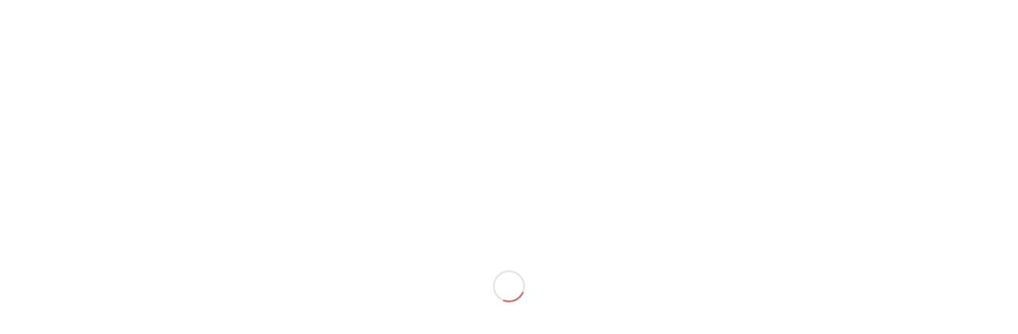

--- FILE ---
content_type: text/html; charset=UTF-8
request_url: https://gruss-aus-berlin.com/allgemein/besucher-der-ausstellung-8/
body_size: 56348
content:
<!DOCTYPE html><html lang="de-DE" class="html_stretched responsive av-preloader-active av-preloader-enabled  html_header_top html_logo_left html_main_nav_header html_menu_right html_large html_header_sticky html_header_shrinking html_mobile_menu_phone html_header_searchicon html_content_align_center html_header_unstick_top_disabled html_header_stretch_disabled html_elegant-blog html_av-submenu-hidden html_av-submenu-display-click html_av-overlay-side html_av-overlay-side-classic html_av-submenu-noclone html_entry_id_3530 av-cookies-no-cookie-consent av-no-preview av-default-lightbox html_text_menu_active av-mobile-menu-switch-default"><head><meta charset="UTF-8" /><link media="all" href="https://gruss-aus-berlin.com/wp-content/cache/autoptimize/css/autoptimize_8ee4724c0629fd3e2812d4c7bcf790e5.css" rel="stylesheet"><link media="screen" href="https://gruss-aus-berlin.com/wp-content/cache/autoptimize/css/autoptimize_5ad3dd451545737521cba8637ec6db8d.css" rel="stylesheet"><title>Besucher der Ausstellung › Gruss aus Berlin</title><meta name="robots" content="index, follow" /><link rel="canonical" href="https://gruss-aus-berlin.com/allgemein/besucher-der-ausstellung-8/" /><meta name="viewport" content="width=device-width, initial-scale=1"><link rel="alternate" type="application/rss+xml" title="Gruss aus Berlin &raquo; Feed" href="https://gruss-aus-berlin.com/feed/" /><link rel="alternate" type="application/rss+xml" title="Gruss aus Berlin &raquo; Kommentar-Feed" href="https://gruss-aus-berlin.com/comments/feed/" /><link rel="alternate" type="application/rss+xml" title="Gruss aus Berlin &raquo; Besucher der Ausstellung Kommentar-Feed" href="https://gruss-aus-berlin.com/allgemein/besucher-der-ausstellung-8/feed/" /> <script type="text/javascript">window._wpemojiSettings = {"baseUrl":"https:\/\/s.w.org\/images\/core\/emoji\/14.0.0\/72x72\/","ext":".png","svgUrl":"https:\/\/s.w.org\/images\/core\/emoji\/14.0.0\/svg\/","svgExt":".svg","source":{"concatemoji":"https:\/\/gruss-aus-berlin.com\/wp-includes\/js\/wp-emoji-release.min.js?ver=b5ff156193607ba90668f06098789336"}};
/*! This file is auto-generated */
!function(i,n){var o,s,e;function c(e){try{var t={supportTests:e,timestamp:(new Date).valueOf()};sessionStorage.setItem(o,JSON.stringify(t))}catch(e){}}function p(e,t,n){e.clearRect(0,0,e.canvas.width,e.canvas.height),e.fillText(t,0,0);var t=new Uint32Array(e.getImageData(0,0,e.canvas.width,e.canvas.height).data),r=(e.clearRect(0,0,e.canvas.width,e.canvas.height),e.fillText(n,0,0),new Uint32Array(e.getImageData(0,0,e.canvas.width,e.canvas.height).data));return t.every(function(e,t){return e===r[t]})}function u(e,t,n){switch(t){case"flag":return n(e,"\ud83c\udff3\ufe0f\u200d\u26a7\ufe0f","\ud83c\udff3\ufe0f\u200b\u26a7\ufe0f")?!1:!n(e,"\ud83c\uddfa\ud83c\uddf3","\ud83c\uddfa\u200b\ud83c\uddf3")&&!n(e,"\ud83c\udff4\udb40\udc67\udb40\udc62\udb40\udc65\udb40\udc6e\udb40\udc67\udb40\udc7f","\ud83c\udff4\u200b\udb40\udc67\u200b\udb40\udc62\u200b\udb40\udc65\u200b\udb40\udc6e\u200b\udb40\udc67\u200b\udb40\udc7f");case"emoji":return!n(e,"\ud83e\udef1\ud83c\udffb\u200d\ud83e\udef2\ud83c\udfff","\ud83e\udef1\ud83c\udffb\u200b\ud83e\udef2\ud83c\udfff")}return!1}function f(e,t,n){var r="undefined"!=typeof WorkerGlobalScope&&self instanceof WorkerGlobalScope?new OffscreenCanvas(300,150):i.createElement("canvas"),a=r.getContext("2d",{willReadFrequently:!0}),o=(a.textBaseline="top",a.font="600 32px Arial",{});return e.forEach(function(e){o[e]=t(a,e,n)}),o}function t(e){var t=i.createElement("script");t.src=e,t.defer=!0,i.head.appendChild(t)}"undefined"!=typeof Promise&&(o="wpEmojiSettingsSupports",s=["flag","emoji"],n.supports={everything:!0,everythingExceptFlag:!0},e=new Promise(function(e){i.addEventListener("DOMContentLoaded",e,{once:!0})}),new Promise(function(t){var n=function(){try{var e=JSON.parse(sessionStorage.getItem(o));if("object"==typeof e&&"number"==typeof e.timestamp&&(new Date).valueOf()<e.timestamp+604800&&"object"==typeof e.supportTests)return e.supportTests}catch(e){}return null}();if(!n){if("undefined"!=typeof Worker&&"undefined"!=typeof OffscreenCanvas&&"undefined"!=typeof URL&&URL.createObjectURL&&"undefined"!=typeof Blob)try{var e="postMessage("+f.toString()+"("+[JSON.stringify(s),u.toString(),p.toString()].join(",")+"));",r=new Blob([e],{type:"text/javascript"}),a=new Worker(URL.createObjectURL(r),{name:"wpTestEmojiSupports"});return void(a.onmessage=function(e){c(n=e.data),a.terminate(),t(n)})}catch(e){}c(n=f(s,u,p))}t(n)}).then(function(e){for(var t in e)n.supports[t]=e[t],n.supports.everything=n.supports.everything&&n.supports[t],"flag"!==t&&(n.supports.everythingExceptFlag=n.supports.everythingExceptFlag&&n.supports[t]);n.supports.everythingExceptFlag=n.supports.everythingExceptFlag&&!n.supports.flag,n.DOMReady=!1,n.readyCallback=function(){n.DOMReady=!0}}).then(function(){return e}).then(function(){var e;n.supports.everything||(n.readyCallback(),(e=n.source||{}).concatemoji?t(e.concatemoji):e.wpemoji&&e.twemoji&&(t(e.twemoji),t(e.wpemoji)))}))}((window,document),window._wpemojiSettings);</script> <link rel='stylesheet' id='avia-dynamic-css' href='https://gruss-aus-berlin.com/wp-content/cache/autoptimize/css/autoptimize_single_1ae7b3887312a4abe53a9e0f9884947f.css?ver=67cdbf8b2ee5b' type='text/css' media='all' /> <script type="text/javascript" src="https://gruss-aus-berlin.com/wp-includes/js/jquery/jquery.min.js?ver=3.7.1" id="jquery-core-js"></script> <script type="text/javascript" id="burst-js-extra">var burst = {"cookie_retention_days":"30","beacon_url":"https:\/\/gruss-aus-berlin.com\/wp-content\/plugins\/burst-statistics\/endpoint.php","options":{"beacon_enabled":1,"enable_cookieless_tracking":1,"enable_turbo_mode":0,"do_not_track":0,"track_url_change":0},"goals":[],"goals_script_url":"https:\/\/gruss-aus-berlin.com\/wp-content\/plugins\/burst-statistics\/\/assets\/js\/build\/burst-goals.js?v=1.7.6"};</script> <script type="text/javascript" id="image-watermark-no-right-click-js-before">var iwArgsNoRightClick = {"rightclick":"Y","draganddrop":"Y"};</script> <link rel="https://api.w.org/" href="https://gruss-aus-berlin.com/wp-json/" /><link rel="alternate" type="application/json" href="https://gruss-aus-berlin.com/wp-json/wp/v2/posts/3530" /><link rel="EditURI" type="application/rsd+xml" title="RSD" href="https://gruss-aus-berlin.com/xmlrpc.php?rsd" /><link rel="alternate" type="application/json+oembed" href="https://gruss-aus-berlin.com/wp-json/oembed/1.0/embed?url=https%3A%2F%2Fgruss-aus-berlin.com%2Fallgemein%2Fbesucher-der-ausstellung-8%2F" /><link rel="alternate" type="text/xml+oembed" href="https://gruss-aus-berlin.com/wp-json/oembed/1.0/embed?url=https%3A%2F%2Fgruss-aus-berlin.com%2Fallgemein%2Fbesucher-der-ausstellung-8%2F&#038;format=xml" /><link rel="profile" href="https://gmpg.org/xfn/11" /><link rel="alternate" type="application/rss+xml" title="Gruss aus Berlin RSS2 Feed" href="https://gruss-aus-berlin.com/feed/" /><link rel="pingback" href="https://gruss-aus-berlin.com/xmlrpc.php" /> <!--[if lt IE 9]><script src="https://gruss-aus-berlin.com/wp-content/themes/enfold/js/html5shiv.js"></script><![endif]--><link rel="icon" href="https://gruss-aus-berlin.com/wp-content/uploads/2011/08/Logo_favicon1.jpg" type="image/x-icon"></head><body data-rsssl=1 id="top" class="post-template-default single single-post postid-3530 single-format-standard stretched rtl_columns av-curtain-numeric open-sans-v34-latin-custom open-sans-v34-latin  avia-responsive-images-support" itemscope="itemscope" itemtype="https://schema.org/WebPage" ><div class='av-siteloader-wrap av-transition-enabled'><div class="av-siteloader-inner"><div class="av-siteloader-cell"><div class="av-siteloader"><div class="av-siteloader-extra"></div></div></div></div></div><div id='wrap_all'><header id='header' class='all_colors header_color light_bg_color  av_header_top av_logo_left av_main_nav_header av_menu_right av_large av_header_sticky av_header_shrinking av_header_stretch_disabled av_mobile_menu_phone av_header_searchicon av_header_unstick_top_disabled av_seperator_small_border av_bottom_nav_disabled ' data-av_shrink_factor='50' role="banner" itemscope="itemscope" itemtype="https://schema.org/WPHeader" ><div  id='header_main' class='container_wrap container_wrap_logo'><div class='container av-logo-container'><div class='inner-container'><span class='logo avia-standard-logo'><a href='https://gruss-aus-berlin.com/' class='' aria-label='Gruss aus Berlin' ><noscript><img src="https://gruss-aus-berlin.com/wp-content/uploads/2013/11/gruss-aus-berlin_logo.png" height="100" width="300" alt='Gruss aus Berlin' title='' /></noscript><img class="lazyload" src='data:image/svg+xml,%3Csvg%20xmlns=%22http://www.w3.org/2000/svg%22%20viewBox=%220%200%20300%20100%22%3E%3C/svg%3E' data-src="https://gruss-aus-berlin.com/wp-content/uploads/2013/11/gruss-aus-berlin_logo.png" height="100" width="300" alt='Gruss aus Berlin' title='' /></a></span><nav class='main_menu' data-selectname='Wähle eine Seite'  role="navigation" itemscope="itemscope" itemtype="https://schema.org/SiteNavigationElement" ><div class="avia-menu av-main-nav-wrap"><ul role="menu" class="menu av-main-nav" id="avia-menu"><li role="menuitem" id="menu-item-5067" class="menu-item menu-item-type-custom menu-item-object-custom menu-item-home menu-item-has-children menu-item-top-level menu-item-top-level-1"><a href="https://gruss-aus-berlin.com" itemprop="url" tabindex="0"><span class="avia-bullet"></span><span class="avia-menu-text">Sonderthemen</span><span class="avia-menu-fx"><span class="avia-arrow-wrap"><span class="avia-arrow"></span></span></span></a><ul class="sub-menu"><li role="menuitem" id="menu-item-6967" class="menu-item menu-item-type-post_type menu-item-object-page"><a href="https://gruss-aus-berlin.com/stadtpark-steglitz/" itemprop="url" tabindex="0"><span class="avia-bullet"></span><span class="avia-menu-text">Stadtpark Steglitz</span></a></li><li role="menuitem" id="menu-item-6462" class="menu-item menu-item-type-post_type menu-item-object-page"><a href="https://gruss-aus-berlin.com/die-mauer-1961-2021/" itemprop="url" tabindex="0"><span class="avia-bullet"></span><span class="avia-menu-text">Die Mauer 1961-2021</span></a></li><li role="menuitem" id="menu-item-5661" class="menu-item menu-item-type-post_type menu-item-object-page"><a href="https://gruss-aus-berlin.com/die-mauer-sie-steht-wieder/" itemprop="url" tabindex="0"><span class="avia-bullet"></span><span class="avia-menu-text">Die Mauer. Sie steht wieder!</span></a></li><li role="menuitem" id="menu-item-2256" class="menu-item menu-item-type-post_type menu-item-object-page"><a href="https://gruss-aus-berlin.com/potsdamer-platz/" itemprop="url" tabindex="0"><span class="avia-bullet"></span><span class="avia-menu-text">Potsdamer Platz Panorama</span></a></li><li role="menuitem" id="menu-item-2881" class="menu-item menu-item-type-post_type menu-item-object-page"><a href="https://gruss-aus-berlin.com/zeitreise-zur-stunde-null/" itemprop="url" tabindex="0"><span class="avia-bullet"></span><span class="avia-menu-text">Zeitreise zur Stunde Null</span></a></li><li role="menuitem" id="menu-item-6022" class="menu-item menu-item-type-post_type menu-item-object-page"><a href="https://gruss-aus-berlin.com/zeitreise-nach-eberswalde/" itemprop="url" tabindex="0"><span class="avia-bullet"></span><span class="avia-menu-text">Zeitreise nach Eberswalde</span></a></li><li role="menuitem" id="menu-item-4055" class="menu-item menu-item-type-post_type menu-item-object-page"><a href="https://gruss-aus-berlin.com/berliner-sehenswuerdigkeiten/" itemprop="url" tabindex="0"><span class="avia-bullet"></span><span class="avia-menu-text">Berliner Sehenswürdigkeiten</span></a></li><li role="menuitem" id="menu-item-2182" class="menu-item menu-item-type-post_type menu-item-object-page"><a href="https://gruss-aus-berlin.com/deportation/" itemprop="url" tabindex="0"><span class="avia-bullet"></span><span class="avia-menu-text">Deportation Berliner Juden</span></a></li><li role="menuitem" id="menu-item-3003" class="menu-item menu-item-type-post_type menu-item-object-page"><a href="https://gruss-aus-berlin.com/1000-jahre-leipzig/" itemprop="url" tabindex="0"><span class="avia-bullet"></span><span class="avia-menu-text">1000 Jahre Leipzig</span></a></li><li role="menuitem" id="menu-item-2198" class="menu-item menu-item-type-post_type menu-item-object-page"><a href="https://gruss-aus-berlin.com/die-autogerechte-stadt/" itemprop="url" tabindex="0"><span class="avia-bullet"></span><span class="avia-menu-text">Autogerechte Stadt</span></a></li></ul></li><li role="menuitem" id="menu-item-5068" class="menu-item menu-item-type-custom menu-item-object-custom menu-item-home menu-item-has-children menu-item-top-level menu-item-top-level-2"><a href="https://gruss-aus-berlin.com" itemprop="url" tabindex="0"><span class="avia-bullet"></span><span class="avia-menu-text">Idee</span><span class="avia-menu-fx"><span class="avia-arrow-wrap"><span class="avia-arrow"></span></span></span></a><ul class="sub-menu"><li role="menuitem" id="menu-item-1099" class="menu-item menu-item-type-post_type menu-item-object-page"><a href="https://gruss-aus-berlin.com/das-projekt/" itemprop="url" tabindex="0"><span class="avia-bullet"></span><span class="avia-menu-text">Zeitreisen seit 2010</span></a></li><li role="menuitem" id="menu-item-6631" class="menu-item menu-item-type-post_type menu-item-object-page"><a href="https://gruss-aus-berlin.com/das-projekt/ausstellungen/" itemprop="url" tabindex="0"><span class="avia-bullet"></span><span class="avia-menu-text">Ausstellungen</span></a></li><li role="menuitem" id="menu-item-2513" class="menu-item menu-item-type-post_type menu-item-object-page"><a href="https://gruss-aus-berlin.com/individuelle-motive/" itemprop="url" tabindex="0"><span class="avia-bullet"></span><span class="avia-menu-text">Individuelle Motive</span></a></li><li role="menuitem" id="menu-item-3121" class="menu-item menu-item-type-post_type menu-item-object-page"><a href="https://gruss-aus-berlin.com/texte-2/" itemprop="url" tabindex="0"><span class="avia-bullet"></span><span class="avia-menu-text">Herzerweichende Texte</span></a></li></ul></li><li role="menuitem" id="menu-item-5069" class="menu-item menu-item-type-custom menu-item-object-custom menu-item-home menu-item-has-children menu-item-top-level menu-item-top-level-3"><a href="https://gruss-aus-berlin.com" itemprop="url" tabindex="0"><span class="avia-bullet"></span><span class="avia-menu-text">Berlin</span><span class="avia-menu-fx"><span class="avia-arrow-wrap"><span class="avia-arrow"></span></span></span></a><ul class="sub-menu"><li role="menuitem" id="menu-item-3754" class="menu-item menu-item-type-taxonomy menu-item-object-category"><a href="https://gruss-aus-berlin.com/category/charlottenburg/" itemprop="url" tabindex="0"><span class="avia-bullet"></span><span class="avia-menu-text">Charlottenburg</span></a></li><li role="menuitem" id="menu-item-6332" class="menu-item menu-item-type-taxonomy menu-item-object-category"><a href="https://gruss-aus-berlin.com/category/friedrichshain/" itemprop="url" tabindex="0"><span class="avia-bullet"></span><span class="avia-menu-text">Friedrichshain</span></a></li><li role="menuitem" id="menu-item-3778" class="menu-item menu-item-type-taxonomy menu-item-object-category"><a href="https://gruss-aus-berlin.com/category/kreuzberg/" itemprop="url" tabindex="0"><span class="avia-bullet"></span><span class="avia-menu-text">Kreuzberg</span></a></li><li role="menuitem" id="menu-item-5421" class="menu-item menu-item-type-taxonomy menu-item-object-category"><a href="https://gruss-aus-berlin.com/category/lichtenberg/" itemprop="url" tabindex="0"><span class="avia-bullet"></span><span class="avia-menu-text">Lichtenberg</span></a></li><li role="menuitem" id="menu-item-3781" class="menu-item menu-item-type-taxonomy menu-item-object-category"><a href="https://gruss-aus-berlin.com/category/mitte/" itemprop="url" tabindex="0"><span class="avia-bullet"></span><span class="avia-menu-text">Mitte</span></a></li><li role="menuitem" id="menu-item-3779" class="menu-item menu-item-type-taxonomy menu-item-object-category"><a href="https://gruss-aus-berlin.com/category/moabit/" itemprop="url" tabindex="0"><span class="avia-bullet"></span><span class="avia-menu-text">Moabit</span></a></li><li role="menuitem" id="menu-item-3783" class="menu-item menu-item-type-taxonomy menu-item-object-category"><a href="https://gruss-aus-berlin.com/category/neukoelln/" itemprop="url" tabindex="0"><span class="avia-bullet"></span><span class="avia-menu-text">Neukölln</span></a></li><li role="menuitem" id="menu-item-6333" class="menu-item menu-item-type-taxonomy menu-item-object-category"><a href="https://gruss-aus-berlin.com/category/pankow/" itemprop="url" tabindex="0"><span class="avia-bullet"></span><span class="avia-menu-text">Pankow</span></a></li><li role="menuitem" id="menu-item-3785" class="menu-item menu-item-type-taxonomy menu-item-object-category"><a href="https://gruss-aus-berlin.com/category/prenzlauer-berg/" itemprop="url" tabindex="0"><span class="avia-bullet"></span><span class="avia-menu-text">Prenzlauer Berg</span></a></li><li role="menuitem" id="menu-item-5141" class="menu-item menu-item-type-taxonomy menu-item-object-category"><a href="https://gruss-aus-berlin.com/category/reinickendorf/" itemprop="url" tabindex="0"><span class="avia-bullet"></span><span class="avia-menu-text">Reinickendorf</span></a></li><li role="menuitem" id="menu-item-3780" class="menu-item menu-item-type-taxonomy menu-item-object-category"><a href="https://gruss-aus-berlin.com/category/schoeneberg/" itemprop="url" tabindex="0"><span class="avia-bullet"></span><span class="avia-menu-text">Schoeneberg</span></a></li><li role="menuitem" id="menu-item-3784" class="menu-item menu-item-type-taxonomy menu-item-object-category"><a href="https://gruss-aus-berlin.com/category/spandau/" itemprop="url" tabindex="0"><span class="avia-bullet"></span><span class="avia-menu-text">Spandau</span></a></li><li role="menuitem" id="menu-item-4634" class="menu-item menu-item-type-taxonomy menu-item-object-category"><a href="https://gruss-aus-berlin.com/category/steglitz-2/" itemprop="url" tabindex="0"><span class="avia-bullet"></span><span class="avia-menu-text">Steglitz</span></a></li><li role="menuitem" id="menu-item-6334" class="menu-item menu-item-type-taxonomy menu-item-object-category"><a href="https://gruss-aus-berlin.com/category/tempelhof/" itemprop="url" tabindex="0"><span class="avia-bullet"></span><span class="avia-menu-text">Tempelhof</span></a></li><li role="menuitem" id="menu-item-3786" class="menu-item menu-item-type-taxonomy menu-item-object-category"><a href="https://gruss-aus-berlin.com/category/wedding/" itemprop="url" tabindex="0"><span class="avia-bullet"></span><span class="avia-menu-text">Wedding</span></a></li><li role="menuitem" id="menu-item-3782" class="menu-item menu-item-type-taxonomy menu-item-object-category"><a href="https://gruss-aus-berlin.com/category/wilmersdorf/" itemprop="url" tabindex="0"><span class="avia-bullet"></span><span class="avia-menu-text">Wilmersdorf</span></a></li></ul></li><li role="menuitem" id="menu-item-5071" class="menu-item menu-item-type-custom menu-item-object-custom menu-item-home menu-item-has-children menu-item-top-level menu-item-top-level-4"><a href="https://gruss-aus-berlin.com" itemprop="url" tabindex="0"><span class="avia-bullet"></span><span class="avia-menu-text">Deutschland</span><span class="avia-menu-fx"><span class="avia-arrow-wrap"><span class="avia-arrow"></span></span></span></a><ul class="sub-menu"><li role="menuitem" id="menu-item-5773" class="menu-item menu-item-type-taxonomy menu-item-object-category"><a href="https://gruss-aus-berlin.com/category/aue/" itemprop="url" tabindex="0"><span class="avia-bullet"></span><span class="avia-menu-text">Aue</span></a></li><li role="menuitem" id="menu-item-4599" class="menu-item menu-item-type-taxonomy menu-item-object-category"><a href="https://gruss-aus-berlin.com/category/duesseldorf/" itemprop="url" tabindex="0"><span class="avia-bullet"></span><span class="avia-menu-text">Düsseldorf</span></a></li><li role="menuitem" id="menu-item-5740" class="menu-item menu-item-type-taxonomy menu-item-object-category"><a href="https://gruss-aus-berlin.com/category/eberswalde/" itemprop="url" tabindex="0"><span class="avia-bullet"></span><span class="avia-menu-text">Eberswalde</span></a></li><li role="menuitem" id="menu-item-4853" class="menu-item menu-item-type-taxonomy menu-item-object-category"><a href="https://gruss-aus-berlin.com/category/hamburg/" itemprop="url" tabindex="0"><span class="avia-bullet"></span><span class="avia-menu-text">Hamburg</span></a></li><li role="menuitem" id="menu-item-5772" class="menu-item menu-item-type-taxonomy menu-item-object-category"><a href="https://gruss-aus-berlin.com/category/jena/" itemprop="url" tabindex="0"><span class="avia-bullet"></span><span class="avia-menu-text">Jena</span></a></li><li role="menuitem" id="menu-item-4020" class="menu-item menu-item-type-taxonomy menu-item-object-category"><a href="https://gruss-aus-berlin.com/category/1000-jahre-leipzig/" itemprop="url" tabindex="0"><span class="avia-bullet"></span><span class="avia-menu-text">Leipzig</span></a></li><li role="menuitem" id="menu-item-3789" class="menu-item menu-item-type-taxonomy menu-item-object-category"><a href="https://gruss-aus-berlin.com/category/luebeck/" itemprop="url" tabindex="0"><span class="avia-bullet"></span><span class="avia-menu-text">Lübeck</span></a></li><li role="menuitem" id="menu-item-5276" class="menu-item menu-item-type-taxonomy menu-item-object-category"><a href="https://gruss-aus-berlin.com/category/stralsund/" itemprop="url" tabindex="0"><span class="avia-bullet"></span><span class="avia-menu-text">Stralsund</span></a></li></ul></li><li role="menuitem" id="menu-item-5073" class="menu-item menu-item-type-custom menu-item-object-custom menu-item-home menu-item-has-children menu-item-top-level menu-item-top-level-5"><a href="https://gruss-aus-berlin.com" itemprop="url" tabindex="0"><span class="avia-bullet"></span><span class="avia-menu-text">Europa</span><span class="avia-menu-fx"><span class="avia-arrow-wrap"><span class="avia-arrow"></span></span></span></a><ul class="sub-menu"><li role="menuitem" id="menu-item-4754" class="menu-item menu-item-type-taxonomy menu-item-object-category"><a href="https://gruss-aus-berlin.com/category/belgrad/" itemprop="url" tabindex="0"><span class="avia-bullet"></span><span class="avia-menu-text">Belgrad / Serbien</span></a></li><li role="menuitem" id="menu-item-4440" class="menu-item menu-item-type-taxonomy menu-item-object-category"><a href="https://gruss-aus-berlin.com/category/breslau/" itemprop="url" tabindex="0"><span class="avia-bullet"></span><span class="avia-menu-text">Breslau / Polen</span></a></li><li role="menuitem" id="menu-item-5707" class="menu-item menu-item-type-taxonomy menu-item-object-category"><a href="https://gruss-aus-berlin.com/category/bukarest/" itemprop="url" tabindex="0"><span class="avia-bullet"></span><span class="avia-menu-text">Bukarest / Rumänien</span></a></li><li role="menuitem" id="menu-item-3787" class="menu-item menu-item-type-taxonomy menu-item-object-category"><a href="https://gruss-aus-berlin.com/category/edinburgh-schottland/" itemprop="url" tabindex="0"><span class="avia-bullet"></span><span class="avia-menu-text">Edinburgh / Schottland</span></a></li><li role="menuitem" id="menu-item-4600" class="menu-item menu-item-type-taxonomy menu-item-object-category"><a href="https://gruss-aus-berlin.com/category/kopenhagen/" itemprop="url" tabindex="0"><span class="avia-bullet"></span><span class="avia-menu-text">Kopenhagen / Dänemark</span></a></li><li role="menuitem" id="menu-item-5798" class="menu-item menu-item-type-taxonomy menu-item-object-category"><a href="https://gruss-aus-berlin.com/category/lemberg-ukraine/" itemprop="url" tabindex="0"><span class="avia-bullet"></span><span class="avia-menu-text">Lemberg / Ukraine</span></a></li><li role="menuitem" id="menu-item-3788" class="menu-item menu-item-type-taxonomy menu-item-object-category"><a href="https://gruss-aus-berlin.com/category/liepaja-lettland/" itemprop="url" tabindex="0"><span class="avia-bullet"></span><span class="avia-menu-text">Liepaja / Lettland</span></a></li><li role="menuitem" id="menu-item-4076" class="menu-item menu-item-type-taxonomy menu-item-object-category"><a href="https://gruss-aus-berlin.com/category/riga/" itemprop="url" tabindex="0"><span class="avia-bullet"></span><span class="avia-menu-text">Riga / Lettland</span></a></li><li role="menuitem" id="menu-item-5300" class="menu-item menu-item-type-taxonomy menu-item-object-category"><a href="https://gruss-aus-berlin.com/category/tallinn-estland/" itemprop="url" tabindex="0"><span class="avia-bullet"></span><span class="avia-menu-text">Tallinn / Estland</span></a></li><li role="menuitem" id="menu-item-5256" class="menu-item menu-item-type-taxonomy menu-item-object-category"><a href="https://gruss-aus-berlin.com/category/vilnius/" itemprop="url" tabindex="0"><span class="avia-bullet"></span><span class="avia-menu-text">Vilnius / Litauen</span></a></li><li role="menuitem" id="menu-item-3790" class="menu-item menu-item-type-taxonomy menu-item-object-category"><a href="https://gruss-aus-berlin.com/category/warschau-polen/" itemprop="url" tabindex="0"><span class="avia-bullet"></span><span class="avia-menu-text">Warschau / Polen</span></a></li></ul></li><li role="menuitem" id="menu-item-5074" class="menu-item menu-item-type-custom menu-item-object-custom menu-item-home menu-item-has-children menu-item-top-level menu-item-top-level-6"><a href="https://gruss-aus-berlin.com" itemprop="url" tabindex="0"><span class="avia-bullet"></span><span class="avia-menu-text">Kontakt</span><span class="avia-menu-fx"><span class="avia-arrow-wrap"><span class="avia-arrow"></span></span></span></a><ul class="sub-menu"><li role="menuitem" id="menu-item-349" class="menu-item menu-item-type-post_type menu-item-object-page"><a href="https://gruss-aus-berlin.com/kontakt/" itemprop="url" tabindex="0"><span class="avia-bullet"></span><span class="avia-menu-text">Mail</span></a></li><li role="menuitem" id="menu-item-4843" class="menu-item menu-item-type-post_type menu-item-object-page"><a href="https://gruss-aus-berlin.com/impressum/" itemprop="url" tabindex="0"><span class="avia-bullet"></span><span class="avia-menu-text">Impressum</span></a></li><li role="menuitem" id="menu-item-4819" class="menu-item menu-item-type-post_type menu-item-object-page"><a href="https://gruss-aus-berlin.com/datenschutz/" itemprop="url" tabindex="0"><span class="avia-bullet"></span><span class="avia-menu-text">Datenschutz</span></a></li></ul></li><li id="menu-item-search" class="noMobile menu-item menu-item-search-dropdown menu-item-avia-special" role="menuitem"><a aria-label="Suche" href="?s=" rel="nofollow" data-avia-search-tooltip="  &lt;form role=&quot;search&quot; action=&quot;https://gruss-aus-berlin.com/&quot; id=&quot;searchform&quot; method=&quot;get&quot; class=&quot;&quot;&gt;
 &lt;div&gt;
 &lt;input type=&quot;submit&quot; value=&quot;&quot; id=&quot;searchsubmit&quot; class=&quot;button avia-font-entypo-fontello&quot; /&gt;
 &lt;input type=&quot;text&quot; id=&quot;s&quot; name=&quot;s&quot; value=&quot;&quot; placeholder=&#039;Suche&#039; /&gt;
 &lt;/div&gt;
&lt;/form&gt;
" aria-hidden='false' data-av_icon='' data-av_iconfont='entypo-fontello'><span class="avia_hidden_link_text">Suche</span></a></li><li class="av-burger-menu-main menu-item-avia-special " role="menuitem"> <a href="#" aria-label="Menü" aria-hidden="false"> <span class="av-hamburger av-hamburger--spin av-js-hamburger"> <span class="av-hamburger-box"> <span class="av-hamburger-inner"></span> <strong>Menü</strong> </span> </span> <span class="avia_hidden_link_text">Menü</span> </a></li></ul></div></nav></div></div></div><div class="header_bg"></div></header><div id='main' class='all_colors' data-scroll-offset='116'><div class='stretch_full container_wrap alternate_color dark_bg_color empty_title  title_container'><div class='container'><div class="breadcrumb breadcrumbs avia-breadcrumbs"><div class="breadcrumb-trail" ><span class="trail-before"><span class="breadcrumb-title">Du bist hier:</span></span> <span  itemscope="itemscope" itemtype="https://schema.org/BreadcrumbList" ><span  itemscope="itemscope" itemtype="https://schema.org/ListItem" itemprop="itemListElement" ><a itemprop="url" href="https://gruss-aus-berlin.com" title="Gruss aus Berlin" rel="home" class="trail-begin"><span itemprop="name">Startseite</span></a><span itemprop="position" class="hidden">1</span></span></span> <span class="sep">/</span> <span  itemscope="itemscope" itemtype="https://schema.org/BreadcrumbList" ><span  itemscope="itemscope" itemtype="https://schema.org/ListItem" itemprop="itemListElement" ><a itemprop="url" href="https://gruss-aus-berlin.com/category/allgemein/"><span itemprop="name">Allgemein</span></a><span itemprop="position" class="hidden">2</span></span></span> <span class="sep">/</span> <span class="trail-end">Besucher der Ausstellung</span></div></div></div></div><div class='container_wrap container_wrap_first main_color sidebar_right'><div class='container template-blog template-single-blog '><main class='content units av-content-small alpha  av-blog-meta-author-disabled av-blog-meta-comments-disabled av-blog-meta-category-disabled av-blog-meta-date-disabled av-blog-meta-html-info-disabled av-blog-meta-tag-disabled av-main-single'  role="main" itemscope="itemscope" itemtype="https://schema.org/Blog" ><article class="post-entry post-entry-type-standard post-entry-3530 post-loop-1 post-parity-odd post-entry-last single-big with-slider post-3530 post type-post status-publish format-standard has-post-thumbnail hentry category-allgemein"  itemscope="itemscope" itemtype="https://schema.org/BlogPosting" itemprop="blogPost" ><div class="blog-meta"></div><div class='entry-content-wrapper clearfix standard-content'><header class="entry-content-header"><div class="av-heading-wrapper"><span class="blog-categories minor-meta"><a href="https://gruss-aus-berlin.com/category/allgemein/" rel="tag">Allgemein</a></span><h1 class='post-title entry-title '  itemprop="headline" >Besucher der Ausstellung<span class="post-format-icon minor-meta"></span></h1></div></header><span class="av-vertical-delimiter"></span><div class="big-preview single-big"  itemprop="image" itemscope="itemscope" itemtype="https://schema.org/ImageObject" ><a href="https://gruss-aus-berlin.com/wp-content/uploads/2015/05/Ausstellung_Kind_02.jpg" data-srcset="https://gruss-aus-berlin.com/wp-content/uploads/2015/05/Ausstellung_Kind_02.jpg 800w, https://gruss-aus-berlin.com/wp-content/uploads/2015/05/Ausstellung_Kind_02-300x200.jpg 300w, https://gruss-aus-berlin.com/wp-content/uploads/2015/05/Ausstellung_Kind_02-768x512.jpg 768w, https://gruss-aus-berlin.com/wp-content/uploads/2015/05/Ausstellung_Kind_02-705x470.jpg 705w, https://gruss-aus-berlin.com/wp-content/uploads/2015/05/Ausstellung_Kind_02-450x300.jpg 450w" data-sizes="(max-width: 800px) 100vw, 800px"  title="Ausstellung_Kind_02" ><noscript><img loading="lazy" width="800" height="321" src="https://gruss-aus-berlin.com/wp-content/uploads/2015/05/Ausstellung_Kind_02-800x321.jpg" class="wp-image-3486 avia-img-lazy-loading-3486 attachment-entry_with_sidebar size-entry_with_sidebar wp-post-image" alt="" decoding="async" /></noscript><img loading="lazy" width="800" height="321" src='data:image/svg+xml,%3Csvg%20xmlns=%22http://www.w3.org/2000/svg%22%20viewBox=%220%200%20800%20321%22%3E%3C/svg%3E' data-src="https://gruss-aus-berlin.com/wp-content/uploads/2015/05/Ausstellung_Kind_02-800x321.jpg" class="lazyload wp-image-3486 avia-img-lazy-loading-3486 attachment-entry_with_sidebar size-entry_with_sidebar wp-post-image" alt="" decoding="async" /></a></div><div class="entry-content"  itemprop="text" ></div><span class="post-meta-infos"></span><footer class="entry-footer"><div class='av-social-sharing-box av-social-sharing-box-default av-social-sharing-box-fullwidth'><div class="av-share-box"><h5 class='av-share-link-description av-no-toc '>Eintrag teilen</h5><ul class="av-share-box-list noLightbox"><li class='av-share-link av-social-link-facebook' ><a target="_blank" aria-label="Teilen auf Facebook" href='https://www.facebook.com/sharer.php?u=https://gruss-aus-berlin.com/allgemein/besucher-der-ausstellung-8/&#038;t=Besucher%20der%20Ausstellung' aria-hidden='false' data-av_icon='' data-av_iconfont='entypo-fontello' title='' data-avia-related-tooltip='Teilen auf Facebook' rel="noopener"><span class='avia_hidden_link_text'>Teilen auf Facebook</span></a></li><li class='av-share-link av-social-link-twitter' ><a target="_blank" aria-label="Teilen auf Twitter" href='https://twitter.com/share?text=Besucher%20der%20Ausstellung&#038;url=https://gruss-aus-berlin.com/?p=3530' aria-hidden='false' data-av_icon='' data-av_iconfont='entypo-fontello' title='' data-avia-related-tooltip='Teilen auf Twitter' rel="noopener"><span class='avia_hidden_link_text'>Teilen auf Twitter</span></a></li><li class='av-share-link av-social-link-square-x-twitter' ><a target="_blank" aria-label="Share on Twitter" href='https://twitter.com/share?text=Besucher%20der%20Ausstellung&#038;url=https://gruss-aus-berlin.com/?p=3530' aria-hidden='false' data-av_icon='' data-av_iconfont='entypo-fontello' title='' data-avia-related-tooltip='Share on Twitter' rel="noopener"><span class='avia_hidden_link_text'>Share on Twitter</span></a></li><li class='av-share-link av-social-link-pinterest' ><a target="_blank" aria-label="Teilen auf Pinterest" href='https://pinterest.com/pin/create/button/?url=https%3A%2F%2Fgruss-aus-berlin.com%2Fallgemein%2Fbesucher-der-ausstellung-8%2F&#038;description=Besucher%20der%20Ausstellung&#038;media=https%3A%2F%2Fgruss-aus-berlin.com%2Fwp-content%2Fuploads%2F2015%2F05%2FAusstellung_Kind_02-705x470.jpg' aria-hidden='false' data-av_icon='' data-av_iconfont='entypo-fontello' title='' data-avia-related-tooltip='Teilen auf Pinterest' rel="noopener"><span class='avia_hidden_link_text'>Teilen auf Pinterest</span></a></li><li class='av-share-link av-social-link-mail' ><a  aria-label="Per E-Mail teilen" href='mailto:?subject=Besucher%20der%20Ausstellung&#038;body=https://gruss-aus-berlin.com/allgemein/besucher-der-ausstellung-8/' aria-hidden='false' data-av_icon='' data-av_iconfont='entypo-fontello' title='' data-avia-related-tooltip='Per E-Mail teilen'><span class='avia_hidden_link_text'>Per E-Mail teilen</span></a></li></ul></div></div></footer><div class='post_delimiter'></div></div><div class="post_author_timeline"></div><span class='hidden'> <span class='av-structured-data'  itemprop="image" itemscope="itemscope" itemtype="https://schema.org/ImageObject" > <span itemprop='url'>https://gruss-aus-berlin.com/wp-content/uploads/2015/05/Ausstellung_Kind_02.jpg</span> <span itemprop='height'>533</span> <span itemprop='width'>800</span> </span> <span class='av-structured-data'  itemprop="publisher" itemtype="https://schema.org/Organization" itemscope="itemscope" > <span itemprop='name'>Alexander Kupsch</span> <span itemprop='logo' itemscope itemtype='https://schema.org/ImageObject'> <span itemprop='url'>https://gruss-aus-berlin.com/wp-content/uploads/2013/11/gruss-aus-berlin_logo.png</span> </span> </span><span class='av-structured-data'  itemprop="author" itemscope="itemscope" itemtype="https://schema.org/Person" ><span itemprop='name'>Alexander Kupsch</span></span><span class='av-structured-data'  itemprop="datePublished" datetime="2015-05-27T20:15:29+02:00" >2015-05-27 20:15:29</span><span class='av-structured-data'  itemprop="dateModified" itemtype="https://schema.org/dateModified" >2015-05-27 23:39:53</span><span class='av-structured-data'  itemprop="mainEntityOfPage" itemtype="https://schema.org/mainEntityOfPage" ><span itemprop='name'>Besucher der Ausstellung</span></span></span></article><div class='single-big'></div><div class='comment-entry post-entry'></div></main><aside class='sidebar sidebar_right   alpha units'  role="complementary" itemscope="itemscope" itemtype="https://schema.org/WPSideBar" ><div class="inner_sidebar extralight-border"><section id="text-8" class="widget clearfix widget_text"><h3 class="widgettitle">Willkommen zur Zeitreise</h3><div class="textwidget"><p><a href="https://gruss-aus-berlin.com/wp-content/uploads/2016/01/Sidebar_Bezirke-Berlin3.jpg"><noscript><img src="https://gruss-aus-berlin.com/wp-content/uploads/2016/01/Sidebar_Bezirke-Berlin3.jpg" alt="Sidebar_Bezirke-Berlin" width="310" height="180" class="alignleft size-full wp-image-3794" /></noscript><img src='data:image/svg+xml,%3Csvg%20xmlns=%22http://www.w3.org/2000/svg%22%20viewBox=%220%200%20310%20180%22%3E%3C/svg%3E' data-src="https://gruss-aus-berlin.com/wp-content/uploads/2016/01/Sidebar_Bezirke-Berlin3.jpg" alt="Sidebar_Bezirke-Berlin" width="310" height="180" class="lazyload alignleft size-full wp-image-3794" /></a></p><p>Gruss aus Berlin präsentiert Ansichtskarten mit Stadtansichten, die es in dieser Form nie gegeben hat, obwohl man sie sofort erkennt. Die Motive basieren auf original historischen Ansichtskarten und Aufnahmen der jeweiligen Schauplätze von heute.</p><p>Gruss aus Berlin stellt den künstlerischen Aspekt der Bilder in den Vordergrund. Die in den Bildbeschreibungen genannten Daten und Fakten sind nach bestem Gewissen der erhältlichen Fachliteratur zum Bezirk und seiner Geschichte entnommen. Wenn Sie Ergänzungen dazu haben, helfen Sie bitte mit und senden uns eine Nachricht über die Kontakt-Seite.</p></div> <span class="seperator extralight-border"></span></section><section id="search-4" class="widget clearfix widget_search"><h3 class="widgettitle">Strasse suchen</h3><form action="https://gruss-aus-berlin.com/" id="searchform" method="get" class=""><div> <input type="submit" value="" id="searchsubmit" class="button avia-font-entypo-fontello" /> <input type="text" id="s" name="s" value="" placeholder='Suche' /></div></form> <span class="seperator extralight-border"></span></section><section id="tag_cloud-13" class="widget clearfix widget_tag_cloud"><h3 class="widgettitle">Schlagwörter</h3><div class="tagcloud"><a href="https://gruss-aus-berlin.com/tag/2-weltkrieg/" class="tag-cloud-link tag-link-24 tag-link-position-1" style="font-size: 18.208333333333pt;" aria-label="2. Weltkrieg (29 Einträge)">2. Weltkrieg</a> <a href="https://gruss-aus-berlin.com/tag/1000-jahre-leipzig/" class="tag-cloud-link tag-link-637 tag-link-position-2" style="font-size: 12.8125pt;" aria-label="1000 Jahre Leipzig (12 Einträge)">1000 Jahre Leipzig</a> <a href="https://gruss-aus-berlin.com/tag/alt-moabit/" class="tag-cloud-link tag-link-25 tag-link-position-3" style="font-size: 8pt;" aria-label="Alt-Moabit (5 Einträge)">Alt-Moabit</a> <a href="https://gruss-aus-berlin.com/tag/altstadt/" class="tag-cloud-link tag-link-660 tag-link-position-4" style="font-size: 12.8125pt;" aria-label="Altstadt (12 Einträge)">Altstadt</a> <a href="https://gruss-aus-berlin.com/tag/ansichtskarte/" class="tag-cloud-link tag-link-756 tag-link-position-5" style="font-size: 12.8125pt;" aria-label="Ansichtskarte (12 Einträge)">Ansichtskarte</a> <a href="https://gruss-aus-berlin.com/tag/bahnhof/" class="tag-cloud-link tag-link-111 tag-link-position-6" style="font-size: 11.791666666667pt;" aria-label="Bahnhof (10 Einträge)">Bahnhof</a> <a href="https://gruss-aus-berlin.com/tag/belgrad/" class="tag-cloud-link tag-link-904 tag-link-position-7" style="font-size: 10.479166666667pt;" aria-label="Belgrad (8 Einträge)">Belgrad</a> <a href="https://gruss-aus-berlin.com/tag/beograd/" class="tag-cloud-link tag-link-905 tag-link-position-8" style="font-size: 10.479166666667pt;" aria-label="Beograd (8 Einträge)">Beograd</a> <a href="https://gruss-aus-berlin.com/tag/berlin-mitte/" class="tag-cloud-link tag-link-165 tag-link-position-9" style="font-size: 10.479166666667pt;" aria-label="Berlin Mitte (8 Einträge)">Berlin Mitte</a> <a href="https://gruss-aus-berlin.com/tag/breslau/" class="tag-cloud-link tag-link-870 tag-link-position-10" style="font-size: 12.375pt;" aria-label="Breslau (11 Einträge)">Breslau</a> <a href="https://gruss-aus-berlin.com/tag/charlottenburg/" class="tag-cloud-link tag-link-622 tag-link-position-11" style="font-size: 12.375pt;" aria-label="Charlottenburg (11 Einträge)">Charlottenburg</a> <a href="https://gruss-aus-berlin.com/tag/daenemark/" class="tag-cloud-link tag-link-876 tag-link-position-12" style="font-size: 9.0208333333333pt;" aria-label="Dänemark (6 Einträge)">Dänemark</a> <a href="https://gruss-aus-berlin.com/tag/friedrichstrasse/" class="tag-cloud-link tag-link-309 tag-link-position-13" style="font-size: 11.208333333333pt;" aria-label="Friedrichstrasse (9 Einträge)">Friedrichstrasse</a> <a href="https://gruss-aus-berlin.com/tag/grunderzeit/" class="tag-cloud-link tag-link-145 tag-link-position-14" style="font-size: 11.208333333333pt;" aria-label="Gründerzeit (9 Einträge)">Gründerzeit</a> <a href="https://gruss-aus-berlin.com/tag/hamburg/" class="tag-cloud-link tag-link-751 tag-link-position-15" style="font-size: 13.395833333333pt;" aria-label="Hamburg (13 Einträge)">Hamburg</a> <a href="https://gruss-aus-berlin.com/tag/hansaviertel/" class="tag-cloud-link tag-link-44 tag-link-position-16" style="font-size: 9.0208333333333pt;" aria-label="Hansaviertel (6 Einträge)">Hansaviertel</a> <a href="https://gruss-aus-berlin.com/tag/hauptbahnhof/" class="tag-cloud-link tag-link-39 tag-link-position-17" style="font-size: 8pt;" aria-label="Hauptbahnhof (5 Einträge)">Hauptbahnhof</a> <a href="https://gruss-aus-berlin.com/tag/historisch/" class="tag-cloud-link tag-link-640 tag-link-position-18" style="font-size: 22pt;" aria-label="historisch (54 Einträge)">historisch</a> <a href="https://gruss-aus-berlin.com/tag/hochbahn/" class="tag-cloud-link tag-link-146 tag-link-position-19" style="font-size: 9.0208333333333pt;" aria-label="Hochbahn (6 Einträge)">Hochbahn</a> <a href="https://gruss-aus-berlin.com/tag/kino/" class="tag-cloud-link tag-link-77 tag-link-position-20" style="font-size: 8pt;" aria-label="Kino (5 Einträge)">Kino</a> <a href="https://gruss-aus-berlin.com/tag/kopenhagen/" class="tag-cloud-link tag-link-875 tag-link-position-21" style="font-size: 9.0208333333333pt;" aria-label="Kopenhagen (6 Einträge)">Kopenhagen</a> <a href="https://gruss-aus-berlin.com/tag/kreuzberg/" class="tag-cloud-link tag-link-623 tag-link-position-22" style="font-size: 9.0208333333333pt;" aria-label="Kreuzberg (6 Einträge)">Kreuzberg</a> <a href="https://gruss-aus-berlin.com/tag/latvia/" class="tag-cloud-link tag-link-735 tag-link-position-23" style="font-size: 11.208333333333pt;" aria-label="Latvia (9 Einträge)">Latvia</a> <a href="https://gruss-aus-berlin.com/tag/leipzig/" class="tag-cloud-link tag-link-636 tag-link-position-24" style="font-size: 12.8125pt;" aria-label="Leipzig (12 Einträge)">Leipzig</a> <a href="https://gruss-aus-berlin.com/tag/lettland/" class="tag-cloud-link tag-link-734 tag-link-position-25" style="font-size: 11.208333333333pt;" aria-label="Lettland (9 Einträge)">Lettland</a> <a href="https://gruss-aus-berlin.com/tag/mitte/" class="tag-cloud-link tag-link-624 tag-link-position-26" style="font-size: 12.8125pt;" aria-label="Mitte (12 Einträge)">Mitte</a> <a href="https://gruss-aus-berlin.com/tag/moabit/" class="tag-cloud-link tag-link-829 tag-link-position-27" style="font-size: 14.125pt;" aria-label="Moabit (15 Einträge)">Moabit</a> <a href="https://gruss-aus-berlin.com/tag/neukoelln/" class="tag-cloud-link tag-link-697 tag-link-position-28" style="font-size: 11.791666666667pt;" aria-label="Neukölln (10 Einträge)">Neukölln</a> <a href="https://gruss-aus-berlin.com/tag/postkarte/" class="tag-cloud-link tag-link-639 tag-link-position-29" style="font-size: 22pt;" aria-label="Postkarte (54 Einträge)">Postkarte</a> <a href="https://gruss-aus-berlin.com/tag/potsdamer-platz/" class="tag-cloud-link tag-link-149 tag-link-position-30" style="font-size: 9.75pt;" aria-label="Potsdamer Platz (7 Einträge)">Potsdamer Platz</a> <a href="https://gruss-aus-berlin.com/tag/rathaus/" class="tag-cloud-link tag-link-326 tag-link-position-31" style="font-size: 14.125pt;" aria-label="Rathaus (15 Einträge)">Rathaus</a> <a href="https://gruss-aus-berlin.com/tag/riga/" class="tag-cloud-link tag-link-813 tag-link-position-32" style="font-size: 9.75pt;" aria-label="Riga (7 Einträge)">Riga</a> <a href="https://gruss-aus-berlin.com/tag/rixdorf/" class="tag-cloud-link tag-link-698 tag-link-position-33" style="font-size: 9.0208333333333pt;" aria-label="Rixdorf (6 Einträge)">Rixdorf</a> <a href="https://gruss-aus-berlin.com/tag/schoeneberg/" class="tag-cloud-link tag-link-621 tag-link-position-34" style="font-size: 11.208333333333pt;" aria-label="Schoeneberg (9 Einträge)">Schoeneberg</a> <a href="https://gruss-aus-berlin.com/tag/serbia/" class="tag-cloud-link tag-link-907 tag-link-position-35" style="font-size: 9.75pt;" aria-label="Serbia (7 Einträge)">Serbia</a> <a href="https://gruss-aus-berlin.com/tag/serbien/" class="tag-cloud-link tag-link-906 tag-link-position-36" style="font-size: 10.479166666667pt;" aria-label="Serbien (8 Einträge)">Serbien</a> <a href="https://gruss-aus-berlin.com/tag/spandau/" class="tag-cloud-link tag-link-658 tag-link-position-37" style="font-size: 9.0208333333333pt;" aria-label="Spandau (6 Einträge)">Spandau</a> <a href="https://gruss-aus-berlin.com/tag/spree/" class="tag-cloud-link tag-link-94 tag-link-position-38" style="font-size: 11.791666666667pt;" aria-label="Spree (10 Einträge)">Spree</a> <a href="https://gruss-aus-berlin.com/tag/strasenbahn/" class="tag-cloud-link tag-link-69 tag-link-position-39" style="font-size: 8pt;" aria-label="Straßenbahn (5 Einträge)">Straßenbahn</a> <a href="https://gruss-aus-berlin.com/tag/u-bahn/" class="tag-cloud-link tag-link-150 tag-link-position-40" style="font-size: 10.479166666667pt;" aria-label="U-Bahn (8 Einträge)">U-Bahn</a> <a href="https://gruss-aus-berlin.com/tag/wedding/" class="tag-cloud-link tag-link-627 tag-link-position-41" style="font-size: 10.479166666667pt;" aria-label="Wedding (8 Einträge)">Wedding</a> <a href="https://gruss-aus-berlin.com/tag/weltkrieg/" class="tag-cloud-link tag-link-91 tag-link-position-42" style="font-size: 9.75pt;" aria-label="Weltkrieg (7 Einträge)">Weltkrieg</a> <a href="https://gruss-aus-berlin.com/tag/wilmersdorf/" class="tag-cloud-link tag-link-625 tag-link-position-43" style="font-size: 9.0208333333333pt;" aria-label="Wilmersdorf (6 Einträge)">Wilmersdorf</a> <a href="https://gruss-aus-berlin.com/tag/wroclaw/" class="tag-cloud-link tag-link-874 tag-link-position-44" style="font-size: 12.375pt;" aria-label="Wroclaw (11 Einträge)">Wroclaw</a> <a href="https://gruss-aus-berlin.com/tag/zweiter-weltkrieg/" class="tag-cloud-link tag-link-514 tag-link-position-45" style="font-size: 9.75pt;" aria-label="Zweiter Weltkrieg (7 Einträge)">Zweiter Weltkrieg</a></div> <span class="seperator extralight-border"></span></section><section id="search-6" class="widget clearfix widget_search"><h3 class="widgettitle">Strasse suchen</h3><form action="https://gruss-aus-berlin.com/" id="searchform" method="get" class=""><div> <input type="submit" value="" id="searchsubmit" class="button avia-font-entypo-fontello" /> <input type="text" id="s" name="s" value="" placeholder='Suche' /></div></form> <span class="seperator extralight-border"></span></section></div></aside></div></div><footer class='container_wrap socket_color' id='socket'  role="contentinfo" itemscope="itemscope" itemtype="https://schema.org/WPFooter" ><div class='container'> <span class='copyright'>© Copyright - Gruss aus Berlin Verlag </span><ul class='noLightbox social_bookmarks icon_count_3'><li class='social_bookmarks_facebook av-social-link-facebook social_icon_1'><a target="_blank" aria-label="Link zu Facebook" href='https://www.facebook.com/Grussausberlin/?ref=hl' aria-hidden='false' data-av_icon='' data-av_iconfont='entypo-fontello' title='Facebook' rel="noopener"><span class='avia_hidden_link_text'>Facebook</span></a></li><li class='social_bookmarks_instagram av-social-link-instagram social_icon_2'><a target="_blank" aria-label="Link zu Instagram" href='https://www.instagram.com/gruss_aus_berlin/?hl=de' aria-hidden='false' data-av_icon='' data-av_iconfont='entypo-fontello' title='Instagram' rel="noopener"><span class='avia_hidden_link_text'>Instagram</span></a></li><li class='social_bookmarks_youtube av-social-link-youtube social_icon_3'><a target="_blank" aria-label="Link zu Youtube" href='https://www.youtube.com/channel/UCm2ezS89-YS8UeItevBpLEA' aria-hidden='false' data-av_icon='' data-av_iconfont='entypo-fontello' title='Youtube' rel="noopener"><span class='avia_hidden_link_text'>Youtube</span></a></li></ul></div></footer></div> <a class='avia-post-nav avia-post-prev with-image' href='https://gruss-aus-berlin.com/allgemein/besucher-der-ausstellung-9/' ><span class="label iconfont" aria-hidden='true' data-av_icon='' data-av_iconfont='entypo-fontello'></span><span class="entry-info-wrap"><span class="entry-info"><span class='entry-title'>Besucher der Ausstellung</span><span class='entry-image'><noscript><img loading="lazy" width="150" height="150" src="https://gruss-aus-berlin.com/wp-content/uploads/2015/05/Ausstellung_Senior_01-150x150.jpg" class="wp-image-3490 avia-img-lazy-loading-3490 attachment-thumbnail size-thumbnail wp-post-image" alt="" decoding="async" srcset="https://gruss-aus-berlin.com/wp-content/uploads/2015/05/Ausstellung_Senior_01-150x150.jpg 150w, https://gruss-aus-berlin.com/wp-content/uploads/2015/05/Ausstellung_Senior_01-36x36.jpg 36w, https://gruss-aus-berlin.com/wp-content/uploads/2015/05/Ausstellung_Senior_01-180x180.jpg 180w, https://gruss-aus-berlin.com/wp-content/uploads/2015/05/Ausstellung_Senior_01-120x120.jpg 120w, https://gruss-aus-berlin.com/wp-content/uploads/2015/05/Ausstellung_Senior_01-450x450.jpg 450w, https://gruss-aus-berlin.com/wp-content/uploads/2015/05/Ausstellung_Senior_01-160x160.jpg 160w, https://gruss-aus-berlin.com/wp-content/uploads/2015/05/Ausstellung_Senior_01-320x320.jpg 320w, https://gruss-aus-berlin.com/wp-content/uploads/2015/05/Ausstellung_Senior_01-500x500.jpg 500w" sizes="(max-width: 150px) 100vw, 150px" /></noscript><img loading="lazy" width="150" height="150" src='data:image/svg+xml,%3Csvg%20xmlns=%22http://www.w3.org/2000/svg%22%20viewBox=%220%200%20150%20150%22%3E%3C/svg%3E' data-src="https://gruss-aus-berlin.com/wp-content/uploads/2015/05/Ausstellung_Senior_01-150x150.jpg" class="lazyload wp-image-3490 avia-img-lazy-loading-3490 attachment-thumbnail size-thumbnail wp-post-image" alt="" decoding="async" data-srcset="https://gruss-aus-berlin.com/wp-content/uploads/2015/05/Ausstellung_Senior_01-150x150.jpg 150w, https://gruss-aus-berlin.com/wp-content/uploads/2015/05/Ausstellung_Senior_01-36x36.jpg 36w, https://gruss-aus-berlin.com/wp-content/uploads/2015/05/Ausstellung_Senior_01-180x180.jpg 180w, https://gruss-aus-berlin.com/wp-content/uploads/2015/05/Ausstellung_Senior_01-120x120.jpg 120w, https://gruss-aus-berlin.com/wp-content/uploads/2015/05/Ausstellung_Senior_01-450x450.jpg 450w, https://gruss-aus-berlin.com/wp-content/uploads/2015/05/Ausstellung_Senior_01-160x160.jpg 160w, https://gruss-aus-berlin.com/wp-content/uploads/2015/05/Ausstellung_Senior_01-320x320.jpg 320w, https://gruss-aus-berlin.com/wp-content/uploads/2015/05/Ausstellung_Senior_01-500x500.jpg 500w" data-sizes="(max-width: 150px) 100vw, 150px" /></span></span></span></a><a class='avia-post-nav avia-post-next with-image' href='https://gruss-aus-berlin.com/allgemein/besucher-der-ausstellung-7/' ><span class="label iconfont" aria-hidden='true' data-av_icon='' data-av_iconfont='entypo-fontello'></span><span class="entry-info-wrap"><span class="entry-info"><span class='entry-image'><noscript><img loading="lazy" width="150" height="150" src="https://gruss-aus-berlin.com/wp-content/uploads/2015/05/Ausstellung_Kind_01-150x150.jpg" class="wp-image-3485 avia-img-lazy-loading-3485 attachment-thumbnail size-thumbnail wp-post-image" alt="" decoding="async" srcset="https://gruss-aus-berlin.com/wp-content/uploads/2015/05/Ausstellung_Kind_01-150x150.jpg 150w, https://gruss-aus-berlin.com/wp-content/uploads/2015/05/Ausstellung_Kind_01-36x36.jpg 36w, https://gruss-aus-berlin.com/wp-content/uploads/2015/05/Ausstellung_Kind_01-180x180.jpg 180w, https://gruss-aus-berlin.com/wp-content/uploads/2015/05/Ausstellung_Kind_01-120x120.jpg 120w, https://gruss-aus-berlin.com/wp-content/uploads/2015/05/Ausstellung_Kind_01-450x450.jpg 450w, https://gruss-aus-berlin.com/wp-content/uploads/2015/05/Ausstellung_Kind_01-160x160.jpg 160w, https://gruss-aus-berlin.com/wp-content/uploads/2015/05/Ausstellung_Kind_01-320x320.jpg 320w, https://gruss-aus-berlin.com/wp-content/uploads/2015/05/Ausstellung_Kind_01-500x500.jpg 500w" sizes="(max-width: 150px) 100vw, 150px" /></noscript><img loading="lazy" width="150" height="150" src='data:image/svg+xml,%3Csvg%20xmlns=%22http://www.w3.org/2000/svg%22%20viewBox=%220%200%20150%20150%22%3E%3C/svg%3E' data-src="https://gruss-aus-berlin.com/wp-content/uploads/2015/05/Ausstellung_Kind_01-150x150.jpg" class="lazyload wp-image-3485 avia-img-lazy-loading-3485 attachment-thumbnail size-thumbnail wp-post-image" alt="" decoding="async" data-srcset="https://gruss-aus-berlin.com/wp-content/uploads/2015/05/Ausstellung_Kind_01-150x150.jpg 150w, https://gruss-aus-berlin.com/wp-content/uploads/2015/05/Ausstellung_Kind_01-36x36.jpg 36w, https://gruss-aus-berlin.com/wp-content/uploads/2015/05/Ausstellung_Kind_01-180x180.jpg 180w, https://gruss-aus-berlin.com/wp-content/uploads/2015/05/Ausstellung_Kind_01-120x120.jpg 120w, https://gruss-aus-berlin.com/wp-content/uploads/2015/05/Ausstellung_Kind_01-450x450.jpg 450w, https://gruss-aus-berlin.com/wp-content/uploads/2015/05/Ausstellung_Kind_01-160x160.jpg 160w, https://gruss-aus-berlin.com/wp-content/uploads/2015/05/Ausstellung_Kind_01-320x320.jpg 320w, https://gruss-aus-berlin.com/wp-content/uploads/2015/05/Ausstellung_Kind_01-500x500.jpg 500w" data-sizes="(max-width: 150px) 100vw, 150px" /></span><span class='entry-title'>Besucher der Ausstellung</span></span></span></a></div> <!--[if lte IE 8]><style type="text/css">.bg_container {
			-ms-filter:"progid:DXImageTransform.Microsoft.AlphaImageLoader(src='https://gruss-aus-berlin.com/wp-content/themes/enfold/images/background-images/ios-linen-light.png', sizingMethod='scale')";
			filter:progid:DXImageTransform.Microsoft.AlphaImageLoader(src='https://gruss-aus-berlin.com/wp-content/themes/enfold/images/background-images/ios-linen-light.png', sizingMethod='scale');
			}</style><![endif]--><div class='lazyload bg_container' data-bg="https://gruss-aus-berlin.com/wp-content/themes/enfold/images/background-images/ios-linen-light.png" style='background-image:url(data:image/svg+xml,%3Csvg%20xmlns=%22http://www.w3.org/2000/svg%22%20viewBox=%220%200%20500%20300%22%3E%3C/svg%3E);'></div> <a href='#top' title='Nach oben scrollen' id='scroll-top-link' aria-hidden='true' data-av_icon='' data-av_iconfont='entypo-fontello' tabindex='-1'><span class="avia_hidden_link_text">Nach oben scrollen</span></a><div id="fb-root"></div> <script type='text/javascript'>var avia_framework_globals = avia_framework_globals || {};
    avia_framework_globals.frameworkUrl = 'https://gruss-aus-berlin.com/wp-content/themes/enfold/framework/';
    avia_framework_globals.installedAt = 'https://gruss-aus-berlin.com/wp-content/themes/enfold/';
    avia_framework_globals.ajaxurl = 'https://gruss-aus-berlin.com/wp-admin/admin-ajax.php';</script> <noscript><style>.lazyload{display:none;}</style></noscript><script data-noptimize="1">window.lazySizesConfig=window.lazySizesConfig||{};window.lazySizesConfig.loadMode=1;</script><script async data-noptimize="1" src='https://gruss-aus-berlin.com/wp-content/plugins/autoptimize/classes/external/js/lazysizes.min.js?ao_version=3.1.13'></script> <script defer src="https://gruss-aus-berlin.com/wp-content/cache/autoptimize/js/autoptimize_5642699dba569cbd6f0145ce47923ef9.js"></script></body></html>